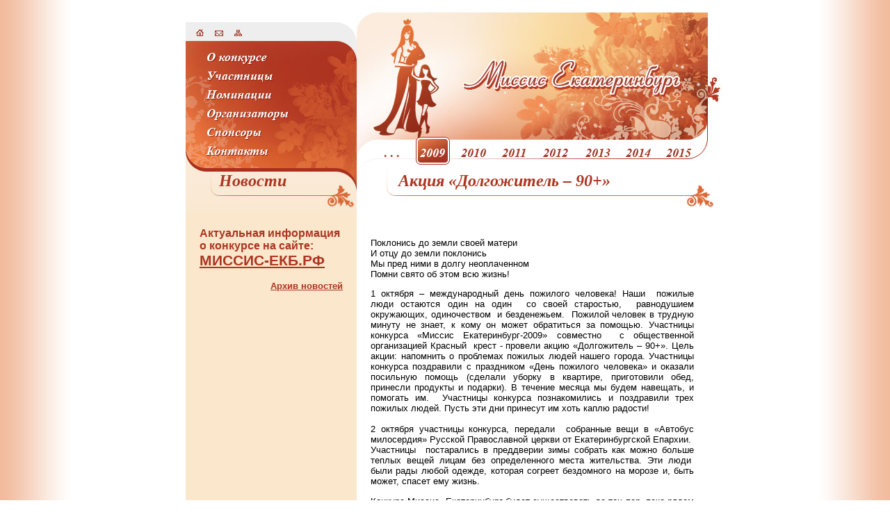

--- FILE ---
content_type: text/html; charset=utf-8
request_url: https://missis-ekb.ru/new_38
body_size: 4657
content:
<!DOCTYPE HTML PUBLIC "-//W3C//DTD HTML 4.01 Transitional//EN">
<html>
<head>
<meta http-equiv="Content-Type" content="text/html; charset=utf-8"/>
<title>Акция «Долгожитель – 90+» - Миссис Екатеринбург</title>
<meta name="description" content="Акция «Долгожитель – 90+»" />
<meta name="keywords" content="Акция «Долгожитель – 90+»" />
<meta name="viewport" content="width=device-width, initial-scale=1">
<link href="/favicon.ico" type="image/x-icon" rel="shortcut icon" >
<link href="/style.css" type="text/css" rel="stylesheet" />
</head>
<body style="margin:0;" marginheight="0" marginwidth="0" text = "#000000" bgcolor = "#ffffff">
<table width=100% height=100% border="0" cellpadding="0" cellspacing="0">
<tbody>
<tr>
<td background="/img/fon_left.jpg" width="135" style="background-position: right; background-repeat:repeat-y;">

</td>
<td align="center" valign="top">

	<table width=800 border="0" cellpadding="0" cellspacing="0">
	<tbody>
	<tr>
	<td colspan="2" align="left" valign="top" background="/img/top_left.jpg" width="273" height="247">
<div style="position: relative; top: 40px ; left: 40px"><a href="/"><img src="/img/sys_1.gif" width="15" height="14" border="0" alt="На главную"></a>&nbsp;&nbsp;&nbsp;<a href="mailto:info@missis-ekb.ru"><img src="/img/sys_2.gif" width="16" height="14" border="0" alt="Написать письмо"></a>&nbsp;&nbsp;&nbsp;<a href="/map"><img src="/img/sys_3.gif" width="15" height="14" border="0" alt="Карта сайта"></a></div>
<div style="position: relative; top: 59px;">
<a href="/about"><img src="/img/menu_1.jpg" class="js-hover1" width="180" height="27" border="0" alt="О конкурсе"></a><br><a href="/2015/who/"><img src="/img/menu_2.jpg" class="js-hover2"  width="180" height="27" border="0" alt="Участницы"></a><br><a href="/2015/nom"><img src="/img/menu_3.jpg" class="js-hover3"  width="180" height="27" border="0" alt="Номинации"></a><br><a href="/org"><img src="/img/menu_4.jpg" class="js-hover4" width="180" height="27" border="0" alt="Организаторы"></a><br><a href="/2015/spon"><img src="/img/menu_5.jpg" class="js-hover5"  width="180" height="27" border="0" alt="Спонсоры"></a><br><a href="/kont"><img src="/img/menu_6.jpg" class="js-hover6" width="180" height="27" border="0" alt="Контакты"></a></div>
	</td>
	<td colspan="2" align="right" valign="bottom" background="/img/top_right.jpg" style="background-repeat:no-repeat;" width="527" height="247">
	<div style="position: relative; right: 50px; top: -57px; opacity: 0;"><a href="/"><img src="/img/null.png" width="330" height="60" border="0" alt=""></a></div>
	<div style="position: relative; right: 33px"><a href="/arh/"><img src="/img/arhiv.gif" width="59" height="50" border="0" alt="Архив - Миссис Екатеринбург"></a><a href="/2009/"><img src="/img/2009.gif" width="59" height="50" border="0" alt="Миссис Екатеринбург 2009"></a><a href="/2010/"><img src="/img/2010_off.gif" width="59" height="50" border="0" alt="Миссис Екатеринбург 2010"></a><a href="/2011/"><img src="/img/2011_off.gif" width="59" height="50" border="0" alt="Миссис Екатеринбург 2011"></a><a href="/2012/"><img src="/img/2012_off.gif" width="59" height="50" border="0" alt="Миссис Екатеринбург 2012"></a><a href="/2013/"><img src="/img/2013_off.gif" width="59" height="50" border="0" alt="Миссис Екатеринбург 2013"></a><a href="/2014/"><img src="/img/2014_off.gif" width="59" height="50" border="0" alt="Миссис Екатеринбург 2014"></a><a href="/2015/"><img src="/img/2015_off.gif" width="59" height="50" border="0" alt="Миссис Екатеринбург 2015"></a></div>

	</td>
	</tr>
	<tr>
	<td colspan="2" align="left" valign="top" background="/img/middle_left.jpg" width="273" height="60">
	<div style="position: relative; left: 75px; top: 10 px"><font id=title_line>Новости</font></div>
	</td>
	<td colspan="2" align="left" valign="top" background="/img/middle_right.gif" width="527" height="60">
	<div style="position: relative; left: 60px; top: 10 px"><font id=title_line>Акция «Долгожитель – 90+»</font></div>
	</td>
	</tr>
	<tr>
	<td width="27">

	</td>
	<td align="center" valign="top" bgcolor="#FAE7CC"  background="/img/bottom_left.jpg" width="246" height="227" style="background-position: bottom; background-repeat: no-repeat;">
		<table width=100% border="0" cellpadding="0" cellspacing="20"><tr><td>

<h3>Актуальная информация о конкурсе на сайте:<br><a href="#" onclick="javascript:window.open('https://xn----btblkaoj5bab.xn--p1ai/')" style="font-size:16pt;">МИССИС-ЕКБ.РФ</a></h3>

<p align="right"><a href="/arhiv">Архив новостей</a></p>

		</td></tr></table>
<!--
<script data-ad-client="ca-pub-6073323822707731" async src="https://pagead2.googlesyndication.com/pagead/js/adsbygoogle.js"></script>
-->

	</td>	
	<td align="center" valign="top" bgcolor="#FFFFFF"  background="/img/bottom_right.gif" width="505" height="227" style="background-position: bottom; background-repeat: no-repeat;">
		<table width=100% border="0" cellpadding="0" cellspacing="20"><tr><td>
<p></p><font face="Arial">
<p><br />
Поклонись до земли своей матери<br />
И отцу до земли поклонись<br />
Мы пред ними в долгу неоплаченном<br />
Помни свято об этом всю жизнь!</p>
<p align="justify">1 октября &ndash; международный день пожилого человека! Наши&nbsp; пожилые люди остаются один на один&nbsp; со своей старостью,&nbsp; равнодушием окружающих, одиночеством&nbsp; и безденежьем.&nbsp; Пожилой человек в трудную минуту не знает, к кому он может обратиться за помощью. Участницы конкурса &laquo;Миссис Екатеринбург-2009&raquo; совместно&nbsp; с общественной организацией Красный&nbsp; крест - провели акцию &laquo;Долгожитель &ndash; 90+&raquo;. Цель акции: напомнить о проблемах пожилых людей нашего города. Участницы конкурса поздравили с праздником &laquo;День пожилого человека&raquo; и оказали посильную помощь (сделали уборку в квартире, приготовили обед, принесли продукты и подарки). В течение месяца мы будем навещать, и помогать им.&nbsp; Участницы конкурса познакомились и поздравили трех пожилых людей. Пусть эти дни принесут им хоть каплю радости!<br />
<br />
2 октября участницы конкурса, передали&nbsp; собранные вещи в &laquo;Автобус милосердия&raquo; Русской Православной церкви от Екатеринбургской Епархии.&nbsp; Участницы&nbsp; постарались в преддверии зимы собрать как можно больше теплых вещей лицам без определенного места жительства. Эти люди&nbsp; были рады любой одежде, которая согреет бездомного на морозе и, быть может, спасет ему жизнь. </p>
<p align="justify">Конкурс Миссис&nbsp; Екатеринбург будет существовать до тех пор, пока рядом с нами будет плакать голодный ребенок и стоять бабушка в переходе, прося милостыню&hellip; <br />
Люди, пожалуйста, будьте добрыми! Только мы&nbsp; с Вами сделаем Россию сильной, независимой и милосердной!</p>
</font><p></p>
<div id="textdiv" style="width:400px;padding-bottom:15px;">
<!-- Missis_text -->
<ins class="adsbygoogle"
     style="display:block;width:400px;"
     data-ad-client="ca-pub-6073323822707731"
     data-ad-slot="3965562291"
     data-ad-format="auto"
     data-full-width-responsive="true"></ins>
<script>
     (adsbygoogle = window.adsbygoogle || []).push({});
</script>
</div>
<div id='divadv'></div>
<hr>
<H4 align=center>Другие новости конкурса 2009:</H4><UL><LI><A href="/new_44">Фотоотчет с финала конкурса</A></LI><LI><A href="/new_35">Кастинг конкурса </A></LI><LI><A href="/new_36">Акция «МИР, ТРУД, УРОЖАЙ»</A></LI><LI><A href="/new_37">Акция "Капля помощи"</A></LI><LI><A href="/news_39">Помощь оказана</A></LI><LI><A href="/news_40">Акция </A></LI><LI><A href="/new_41">Кулинарный поединок</A></LI><LI><A href="/new_42">Онкология</A></LI><LI><A href="/new_43">Срочно нужна помощь!</A></LI><LI><A href="/new_45">Благотворительный фонд </A></LI><LI><A href="/news_46">Миссис Екатеринбург устроила новогодний праздник</A></LI><LI><A href="/news_47">Финал конкурса «Российская женщина»</A></LI><LI><A href="/news_48">Срочно нужна помощь</A></LI></UL><div id="divadv"></div><script>
document.getElementById("divadv").appendChild(document.getElementById("textdiv"));
</script>
		</td></tr></table>
	</td>
	<td width="22">

	</td>
	</tr>
	<tr>
	<td colspan="4" align="center">

<script src="/js/jquery.min_3.4.1.js"></script>
<script src="/js/jquery.fancybox.min.js"></script>
<link href="/js/jquery.fancybox.min.css" rel="stylesheet" type="text/css">

<script>
$('.js-hover1').hover(function() {
this.src="/img/menu_1_in.jpg";
}, function() {
this.src = "/img/menu_1.jpg";
});
$('.js-hover2').hover(function() {
this.src="/img/menu_2_in.jpg";
}, function() {
this.src = "/img/menu_2.jpg";
});
$('.js-hover3').hover(function() {
this.src="/img/menu_3_in.jpg";
}, function() {
this.src = "/img/menu_3.jpg";
});
$('.js-hover4').hover(function() {
this.src="/img/menu_4_in.jpg";
}, function() {
this.src = "/img/menu_4.jpg";
});
$('.js-hover5').hover(function() {
this.src="/img/menu_5_in.jpg";
}, function() {
this.src = "/img/menu_5.jpg";
});
$('.js-hover6').hover(function() {
this.src="/img/menu_6_in.jpg";
}, function() {
this.src = "/img/menu_6.jpg";
});
</script>

<div style="display:none;">
<!--LiveInternet counter--><img id="licntD803" width="31" height="31" style="border:0" 
src="[data-uri]"
alt=""/><script>(function(d,s){d.getElementById("licntD803").src=
"//counter.yadro.ru/hit?t45.6;r"+escape(d.referrer)+
((typeof(s)=="undefined")?"":";s"+s.width+"*"+s.height+"*"+
(s.colorDepth?s.colorDepth:s.pixelDepth))+";u"+escape(d.URL)+
";h"+escape(d.title.substring(0,150))+";"+Math.random()})
(document,screen)</script><!--/LiveInternet-->

<!-- Yandex.Metrika counter --> <script> (function(m,e,t,r,i,k,a){m[i]=m[i]||function(){(m[i].a=m[i].a||[]).push(arguments)}; m[i].l=1*new Date();k=e.createElement(t),a=e.getElementsByTagName(t)[0],k.async=1,k.src=r,a.parentNode.insertBefore(k,a)}) (window, document, "script", "https://mc.yandex.ru/metrika/tag.js", "ym"); ym(56664175, "init", { clickmap:true, trackLinks:true, accurateTrackBounce:true }); </script> <noscript><div><img src="https://mc.yandex.ru/watch/56664175" style="position:absolute; left:-9999px;" alt="" /></div></noscript> <!-- /Yandex.Metrika counter -->
</div>

	</td>
	</tr>
	</tbody>
	</table>
<div style="padding:10px;width:700px">
<!-- Missis_footer -->
<ins class="adsbygoogle"
     style="display:block;width:700px;"
     data-ad-client="ca-pub-6073323822707731"
     data-ad-slot="7864460616"
     data-ad-format="auto"
     data-full-width-responsive="true"></ins>
<script>
     (adsbygoogle = window.adsbygoogle || []).push({});
</script>
</div>
	
	
</td>
<td background="/img/fon_right.jpg" width="135" style="background-position: left; background-repeat:repeat-y;">

</td>
</tr>
</tbody>
</table>
</body>
</html>

--- FILE ---
content_type: text/css
request_url: https://missis-ekb.ru/style.css
body_size: 1165
content:
BODY {
	PADDING-RIGHT: 0px; PADDING-LEFT: 0px; FONT-SIZE: 10pt; BACKGROUND: #ffffff; PADDING-BOTTOM: 0px; MARGIN: 0px; PADDING-TOP: 0px; FONT-FAMILY: arial, verdana
}
TD {
	FONT-SIZE: 10pt; COLOR: #000000; FONT-FAMILY: arial, verdana
}

HR {
	COLOR: #AA2F1D; WIDTH: 100%; text-align: center;
}

#news {
	FONT-WEIGHT: bold; FONT-SIZE: 10pt; COLOR: #AD3521;
}

#title_line {
	FONT-FAMILY: Times New Roman; FONT-WEIGHT: bold; FONT-STYLE: italic; FONT-SIZE: 18pt; COLOR: #AD3521;
}


a.link {
	font-size: 9pt;
	FONT-WEIGHT: normal;
	color: #A03623;
}
a.link:visited {
	font-size: 7pt;
	FONT-WEIGHT: normal;
	color: #A03623;
}
a.link:hover {
	text-decoration: none;
}

a img {
	border:0px;
}

A:link {
	FONT-WEIGHT: bold; FONT-SIZE: 10pt; COLOR: #AD3521; TEXT-DECORATION: underline
}
A:visited {
	FONT-WEIGHT: bold; FONT-SIZE: 10pt; COLOR: #DC6D3D; TEXT-DECORATION: underline
}
A:hover {
	TEXT-DECORATION: none
}

h1 {
	font-size: 16pt;
	FONT-WEIGHT: bold;
	color: #AD3521;
}

h2 {
	font-size: 14pt;
	FONT-WEIGHT: bold;
	color: #AD3521;
}

h3 {
	font-size: 12pt;
	FONT-WEIGHT: bold;
	color: #AD3521;
}

#divadv {
padding:10px 0;
}

#mbnr4web {
display:none !important;
}